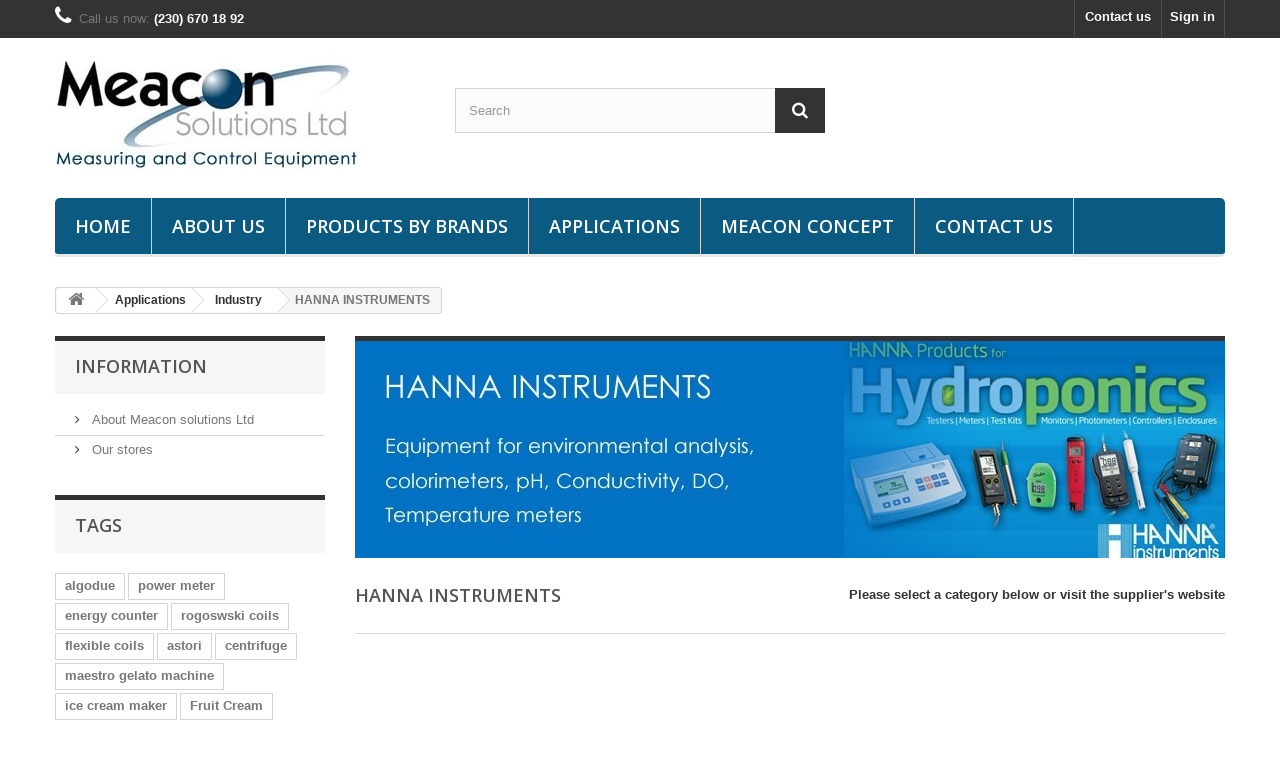

--- FILE ---
content_type: text/html; charset=utf-8
request_url: https://www.meacon.mu/89-hanna-instruments
body_size: 6147
content:
<!DOCTYPE HTML>
<!--[if lt IE 7]> <html class="no-js lt-ie9 lt-ie8 lt-ie7 " lang="en"><![endif]-->
<!--[if IE 7]><html class="no-js lt-ie9 lt-ie8 ie7" lang="en"><![endif]-->
<!--[if IE 8]><html class="no-js lt-ie9 ie8" lang="en"><![endif]-->
<!--[if gt IE 8]> <html class="no-js ie9" lang="en"><![endif]-->
<html lang="en">
	<head>
		<meta charset="utf-8" />
		<title>HANNA INSTRUMENTS - Meacon Solutions Ltd</title>
		<meta name="generator" content="PrestaShop" />
		<meta name="robots" content="index,follow" />
		<meta name="viewport" content="width=device-width, minimum-scale=0.25, maximum-scale=1.6, initial-scale=1.0" /> 
		<meta name="apple-mobile-web-app-capable" content="yes" /> 
		<link rel="icon" type="image/vnd.microsoft.icon" href="/img/favicon.ico?1489083877" />
		<link rel="shortcut icon" type="image/x-icon" href="/img/favicon.ico?1489083877" />
			<link rel="stylesheet" href="/themes/default-bootstrap/css/global.css" type="text/css" media="all" />
			<link rel="stylesheet" href="/themes/default-bootstrap/css/autoload/highdpi.css" type="text/css" media="all" />
			<link rel="stylesheet" href="/themes/default-bootstrap/css/autoload/responsive-tables.css" type="text/css" media="all" />
			<link rel="stylesheet" href="/themes/default-bootstrap/css/autoload/uniform.default.css" type="text/css" media="all" />
			<link rel="stylesheet" href="/js/jquery/plugins/fancybox/jquery.fancybox.css" type="text/css" media="all" />
			<link rel="stylesheet" href="/themes/default-bootstrap/css/product_list.css" type="text/css" media="all" />
			<link rel="stylesheet" href="/themes/default-bootstrap/css/category.css" type="text/css" media="all" />
			<link rel="stylesheet" href="/themes/default-bootstrap/css/scenes.css" type="text/css" media="all" />
			<link rel="stylesheet" href="/themes/default-bootstrap/css/modules/blockcategories/blockcategories.css" type="text/css" media="all" />
			<link rel="stylesheet" href="/themes/default-bootstrap/css/modules/blocklanguages/blocklanguages.css" type="text/css" media="all" />
			<link rel="stylesheet" href="/themes/default-bootstrap/css/modules/blockcontact/blockcontact.css" type="text/css" media="all" />
			<link rel="stylesheet" href="/themes/default-bootstrap/css/modules/blocknewsletter/blocknewsletter.css" type="text/css" media="all" />
			<link rel="stylesheet" href="/themes/default-bootstrap/css/modules/blocksearch/blocksearch.css" type="text/css" media="all" />
			<link rel="stylesheet" href="/js/jquery/plugins/autocomplete/jquery.autocomplete.css" type="text/css" media="all" />
			<link rel="stylesheet" href="/themes/default-bootstrap/css/modules/blocktags/blocktags.css" type="text/css" media="all" />
			<link rel="stylesheet" href="/themes/default-bootstrap/css/modules/blockuserinfo/blockuserinfo.css" type="text/css" media="all" />
			<link rel="stylesheet" href="/themes/default-bootstrap/css/modules/blockviewed/blockviewed.css" type="text/css" media="all" />
			<link rel="stylesheet" href="/modules/themeconfigurator/css/hooks.css" type="text/css" media="all" />
			<link rel="stylesheet" href="/themes/default-bootstrap/css/modules/blockwishlist/blockwishlist.css" type="text/css" media="all" />
			<link rel="stylesheet" href="/themes/default-bootstrap/css/modules/productcomments/productcomments.css" type="text/css" media="all" />
			<link rel="stylesheet" href="/themes/default-bootstrap/css/modules/blocktopmenu/css/blocktopmenu.css" type="text/css" media="all" />
			<link rel="stylesheet" href="/themes/default-bootstrap/css/modules/blocktopmenu/css/superfish-modified.css" type="text/css" media="all" />
			
		<link rel="stylesheet" href="https://fonts.googleapis.com/css?family=Open+Sans:300,600" type="text/css" media="all" />
		<!--[if IE 8]>
		<script src="https://oss.maxcdn.com/libs/html5shiv/3.7.0/html5shiv.js"></script>
		<script src="https://oss.maxcdn.com/libs/respond.js/1.3.0/respond.min.js"></script>
		<![endif]-->
	</head>
	<body id="category" class="category category-89 category-hanna-instruments hide-right-column lang_en">
					<div id="page">
			<div class="header-container">
				<header id="header">
					<div class="banner">
						<div class="container">
							<div class="row">
								
							</div>
						</div>
					</div>
					<div class="nav">
						<div class="container">
							<div class="row">
								<nav><!-- Block user information module NAV  -->
<div class="header_user_info">
			<a class="login" href="https://www.meacon.mu/my-account" rel="nofollow" title="Login to your customer account">
			Sign in
		</a>
	</div>
<!-- /Block usmodule NAV --><!-- Block languages module -->
<!-- /Block languages module -->
<div id="contact-link">
	<a href="https://www.meacon.mu/contact-us" title="Contact Us">Contact us</a>
</div>
	<span class="shop-phone">
		<i class="icon-phone"></i>Call us now: <strong>(230) 670 18 92</strong>
	</span>
</nav>
							</div>
						</div>
					</div>
					<div>
						<div class="container">
							<div class="row">
								<div id="header_logo">
									<a href="http://www.meacon.mu/" title="Meacon Solutions Ltd">
										<img class="logo img-responsive" src="https://www.meacon.mu/img/meacon-1401305094.jpg" alt="Meacon Solutions Ltd" width="303" height="120"/>
									</a>
								</div>
								<!-- Block search module TOP -->
<div id="search_block_top" class="col-sm-4 clearfix">
	<form id="searchbox" method="get" action="https://www.meacon.mu/search" >
		<input type="hidden" name="controller" value="search" />
		<input type="hidden" name="orderby" value="position" />
		<input type="hidden" name="orderway" value="desc" />
		<input class="search_query form-control" type="text" id="search_query_top" name="search_query" placeholder="Search" value="" />
		<button type="submit" name="submit_search" class="btn btn-default button-search">
			<span>Search</span>
		</button>
	</form>
</div>
<!-- /Block search module TOP -->	<!-- Menu -->
	<div id="block_top_menu" class="sf-contener clearfix col-lg-12">
		<div class="cat-title">Categories</div>
		<ul class="sf-menu clearfix menu-content">
			<li><a href="http://www.meacon.mu/index.php" title="Home">Home</a></li>
<li><a href="https://www.meacon.mu/content/category/2-aboutusmeaconsolution" title="About us">About us</a><ul><li ><a href="https://www.meacon.mu/content/4-about-us">About Meacon solutions Ltd</a></li></ul></li>
<li><a href="https://www.meacon.mu/14-products-by-brands" title="Products by brands">Products by brands</a><ul><li><a href="https://www.meacon.mu/109-achitex-minerva" title="ACHITEX MINERVA">ACHITEX MINERVA</a><ul></ul></li><li><a href="https://www.meacon.mu/21-asal" title="ASAL">ASAL</a></li><li><a href="https://www.meacon.mu/22-astori" title="ASTORI">ASTORI</a></li><li><a href="https://www.meacon.mu/23-bel-engineering-" title="BEL ENGINEERING ">BEL ENGINEERING </a></li><li><a href="https://www.meacon.mu/25-carpigiani" title="CARPIGIANI">CARPIGIANI</a></li><li><a href="https://www.meacon.mu/26-chemitec" title="CHEMITEC">CHEMITEC</a></li><li><a href="https://www.meacon.mu/27-deltalab" title="DELTALAB">DELTALAB</a></li><li><a href="https://www.meacon.mu/28-ducati-energia" title="DUCATI ENERGIA">DUCATI ENERGIA</a></li><li><a href="https://www.meacon.mu/29-geldue" title="GELDUE">GELDUE</a></li><li><a href="https://www.meacon.mu/32-gibertini" title="GIBERTINI">GIBERTINI</a></li><li><a href="https://www.meacon.mu/33-hanna-instruments" title="HANNA INSTRUMENTS">HANNA INSTRUMENTS</a></li><li><a href="https://www.meacon.mu/34-italgi" title="ITALGI">ITALGI</a></li><li><a href="https://www.meacon.mu/35-kern" title="KERN">KERN</a></li><li><a href="https://www.meacon.mu/37-mareno" title="MARENO">MARENO</a></li><li><a href="https://www.meacon.mu/38-matest" title="MATEST">MATEST</a></li><li><a href="https://www.meacon.mu/41-nuve" title="NUVE">NUVE</a></li><li><a href="https://www.meacon.mu/42-oranfresh" title="ORANFRESH">ORANFRESH</a></li><li><a href="https://www.meacon.mu/43-prisma" title="PRISMA">PRISMA</a></li><li><a href="https://www.meacon.mu/44-protecno" title="PROTECNO">PROTECNO</a></li><li><a href="https://www.meacon.mu/46-saer" title="SAER">SAER</a></li><li><a href="https://www.meacon.mu/47-seko" title="SEKO">SEKO</a></li><li><a href="https://www.meacon.mu/48-sita-" title="SITA ">SITA </a></li><li><a href="https://www.meacon.mu/49-spectrum-technologies" title="SPECTRUM TECHNOLOGIES">SPECTRUM TECHNOLOGIES</a></li><li><a href="https://www.meacon.mu/50-varisco" title="VARISCO">VARISCO</a></li></ul></li><li><a href="https://www.meacon.mu/13-applications" title="Applications">Applications</a><ul><li><a href="https://www.meacon.mu/19-water-treatment" title="Water Treatment">Water Treatment</a><ul><li><a href="https://www.meacon.mu/60-chemitec" title="CHEMITEC">CHEMITEC</a></li><li><a href="https://www.meacon.mu/61-hanna-instruments" title="HANNA INSTRUMENTS">HANNA INSTRUMENTS</a></li><li><a href="https://www.meacon.mu/62-protecno" title="PROTECNO">PROTECNO</a></li><li><a href="https://www.meacon.mu/63-saer" title="SAER">SAER</a></li><li><a href="https://www.meacon.mu/64-seko" title="SEKO">SEKO</a></li><li><a href="https://www.meacon.mu/65-sita" title="SITA">SITA</a></li><li><a href="https://www.meacon.mu/66-varisco" title="VARISCO">VARISCO</a></li><li><a href="https://www.meacon.mu/67-vir" title="VIR">VIR</a></li></ul></li><li><a href="https://www.meacon.mu/15-industry" title="Industry">Industry</a><ul><li><a href="https://www.meacon.mu/110-achitex-minerva" title="ACHITEX MINERVA">ACHITEX MINERVA</a></li><li><a href="https://www.meacon.mu/83-bel-engineering" title="BEL ENGINEERING">BEL ENGINEERING</a></li><li><a href="https://www.meacon.mu/85-chemitec" title="CHEMITEC">CHEMITEC</a></li><li><a href="https://www.meacon.mu/86-ducati-energia" title="DUCATI ENERGIA">DUCATI ENERGIA</a></li><li><a href="https://www.meacon.mu/88-gibertini" title="GIBERTINI">GIBERTINI</a></li><li class="sfHoverForce"><a href="https://www.meacon.mu/89-hanna-instruments" title="HANNA INSTRUMENTS">HANNA INSTRUMENTS</a></li><li><a href="https://www.meacon.mu/90-kern" title="KERN">KERN</a></li><li><a href="https://www.meacon.mu/91-matest" title="MATEST">MATEST</a></li><li><a href="https://www.meacon.mu/92-prisma" title="PRISMA">PRISMA</a></li><li><a href="https://www.meacon.mu/93-protecno" title="PROTECNO">PROTECNO</a></li><li><a href="https://www.meacon.mu/94-saer" title="SAER">SAER</a></li><li><a href="https://www.meacon.mu/95-seko" title="SEKO">SEKO</a></li><li><a href="https://www.meacon.mu/96-sita" title="SITA">SITA</a></li><li><a href="https://www.meacon.mu/97-varisco" title="VARISCO">VARISCO</a></li><li><a href="https://www.meacon.mu/98-vir" title="VIR">VIR</a></li></ul></li><li><a href="https://www.meacon.mu/16-laboratory" title="Laboratory">Laboratory</a><ul><li><a href="https://www.meacon.mu/54-bel-engineering" title="BEL ENGINEERING">BEL ENGINEERING</a></li><li><a href="https://www.meacon.mu/99-asal" title="ASAL">ASAL</a></li><li><a href="https://www.meacon.mu/100-astori" title="ASTORI">ASTORI</a></li><li><a href="https://www.meacon.mu/102-deltalab" title="DELTALAB">DELTALAB</a></li><li><a href="https://www.meacon.mu/103-gibertini" title="GIBERTINI">GIBERTINI</a></li><li><a href="https://www.meacon.mu/104-hanna-instruments" title="HANNA INSTRUMENTS">HANNA INSTRUMENTS</a></li><li><a href="https://www.meacon.mu/105-kern" title="KERN">KERN</a></li><li><a href="https://www.meacon.mu/106-matest" title="MATEST">MATEST</a></li><li><a href="https://www.meacon.mu/107-nuve" title="NUVE">NUVE</a></li></ul></li><li><a href="https://www.meacon.mu/18-restaurants-hotel" title="Restaurants & Hotel">Restaurants & Hotel</a><ul><li><a href="https://www.meacon.mu/69-carpigiani" title="CARPIGIANI">CARPIGIANI</a></li><li><a href="https://www.meacon.mu/72-hanna-instruments" title="HANNA INSTRUMENTS">HANNA INSTRUMENTS</a></li><li><a href="https://www.meacon.mu/73-kern" title="KERN">KERN</a></li><li><a href="https://www.meacon.mu/74-mareno" title="MARENO">MARENO</a></li><li><a href="https://www.meacon.mu/75-moretti-forni" title="MORETTI FORNI">MORETTI FORNI</a></li><li><a href="https://www.meacon.mu/76-oranfresh" title="ORANFRESH">ORANFRESH</a></li><li><a href="https://www.meacon.mu/79-seko" title="SEKO">SEKO</a></li><li><a href="https://www.meacon.mu/80-sita" title="SITA">SITA</a></li></ul></li></ul></li><li><a href="https://www.meacon.mu/112-meacon-concept" title="MEACON CONCEPT">MEACON CONCEPT</a><ul><li><a href="https://www.meacon.mu/113-grifo-flex-spa" title="GRIFO FLEX S.P.A.">GRIFO FLEX S.P.A.</a></li></ul></li><li><a href="http://www.meacon.mu/index.php?controller=contact" title="Contact us">Contact us</a></li>

					</ul>
	</div>
	<!--/ Menu -->
							</div>
						</div>
					</div>
				</header>
			</div>
			<div class="columns-container">
				<div id="columns" class="container">
											
<!-- Breadcrumb -->
<div class="breadcrumb clearfix">
	<a class="home" href="http://www.meacon.mu/" title="Return to Home"><i class="icon-home"></i></a>
			<span class="navigation-pipe" >&gt;</span>
					<a href="https://www.meacon.mu/13-applications" title="Applications">Applications</a><span class="navigation-pipe">></span><a href="https://www.meacon.mu/15-industry" title="Industry">Industry</a><span class="navigation-pipe">></span>HANNA INSTRUMENTS
			</div>
<!-- /Breadcrumb -->
										<div class="row">
						<div id="top_column" class="center_column col-xs-12 col-sm-12"></div>
					</div>
					<div class="row">
												<div id="left_column" class="column col-xs-12 col-sm-3">
	<!-- Block CMS module -->
			<section id="informations_block_left_1" class="block informations_block_left">
			<p class="title_block">
				<a href="https://www.meacon.mu/content/category/1-home">
					Information				</a>
			</p>
			<div class="block_content list-block">
				<ul>
																							<li>
								<a href="https://www.meacon.mu/content/4-about-us" title="About Meacon solutions Ltd">
									About Meacon solutions Ltd
								</a>
							</li>
																						<li>
							<a href="https://www.meacon.mu/stores" title="Our stores">
								Our stores
							</a>
						</li>
									</ul>
			</div>
		</section>
		<!-- /Block CMS module -->

<!-- Block tags module -->
<div id="tags_block_left" class="block tags_block">
	<p class="title_block">
		Tags
	</p>
	<div class="block_content">
									<a 
				class="tag_level3 first_item"
				href="https://www.meacon.mu/search?tag=algodue" 
				title="More about algodue" 
				>
					algodue
				</a>
							<a 
				class="tag_level1 item"
				href="https://www.meacon.mu/search?tag=power+meter" 
				title="More about power meter" 
				>
					power meter
				</a>
							<a 
				class="tag_level1 item"
				href="https://www.meacon.mu/search?tag=energy+counter" 
				title="More about energy counter" 
				>
					energy counter
				</a>
							<a 
				class="tag_level1 item"
				href="https://www.meacon.mu/search?tag=rogoswski+coils" 
				title="More about rogoswski coils" 
				>
					rogoswski coils
				</a>
							<a 
				class="tag_level1 item"
				href="https://www.meacon.mu/search?tag=flexible+coils" 
				title="More about flexible coils" 
				>
					flexible coils
				</a>
							<a 
				class="tag_level1 item"
				href="https://www.meacon.mu/search?tag=astori" 
				title="More about astori" 
				>
					astori
				</a>
							<a 
				class="tag_level1 item"
				href="https://www.meacon.mu/search?tag=centrifuge" 
				title="More about centrifuge" 
				>
					centrifuge
				</a>
							<a 
				class="tag_level1 item"
				href="https://www.meacon.mu/search?tag=maestro+gelato+machine" 
				title="More about maestro gelato machine" 
				>
					maestro gelato machine
				</a>
							<a 
				class="tag_level1 item"
				href="https://www.meacon.mu/search?tag=ice+cream+maker" 
				title="More about ice cream maker" 
				>
					ice cream maker
				</a>
							<a 
				class="tag_level1 last_item"
				href="https://www.meacon.mu/search?tag=Fruit+Cream" 
				title="More about Fruit Cream" 
				>
					Fruit Cream
				</a>
						</div>
</div>
<!-- /Block tags module -->
</div>
												<div id="center_column" class="center_column col-xs-12 col-sm-9">
	

	    				<div class="content_scene_cat">
            	                     <!-- Category image -->
                    <div class="content_scene_cat_bg" style="background:url(https://www.meacon.mu/c/89-category_default/hanna-instruments.jpg) 0 top no-repeat; background-size:contain; min-height:217px;" >
                                             
                     </div>
                              </div>
				<h1 class="page-heading"><span class="cat-name">HANNA INSTRUMENTS&nbsp;</span><span class="heading-counter">Please select a category below or visit the supplier&#039;s website</span></h1>
										</div><!-- #center_column -->
										</div><!-- .row -->
				</div><!-- #columns -->
			</div><!-- .columns-container -->
			<!-- Footer -->
			<div class="footer-container">
				<footer id="footer"  class="container">
					<div class="row"><!-- Block Newsletter module-->
<div id="newsletter_block_left" class="block">
	<h4>Newsletter</h4>
	<div class="block_content">
		<form action="https://www.meacon.mu/" method="post">
			<div class="form-group" >
				<input class="inputNew form-control grey newsletter-input" id="newsletter-input" type="text" name="email" size="18" value="Enter your e-mail" />
                <button type="submit" name="submitNewsletter" class="btn btn-default button button-small">
                    <span>Ok</span>
                </button>
				<input type="hidden" name="action" value="0" />
			</div>
		</form>
	</div>
</div>
<!-- /Block Newsletter module-->

<section id="social_block">
	<ul>
					<li class="facebook">
				<a target="_blank" href="https://www.facebook.com/meaconsolutions">
					<span>Facebook</span>
				</a>
			</li>
									<li class="rss">
				<a target="_blank" href="https://www.facebook.com/meaconsolutions">
					<span>RSS</span>
				</a>
			</li>
		                        	</ul>
    <h4>Follow us</h4>
</section>
<div class="clearfix"></div>

<!-- Block categories module -->
<section class="blockcategories_footer footer-block col-xs-12 col-sm-2">
	<h4>Categories</h4>
	<div class="category_footer toggle-footer">
		<div class="list">
			<ul class="tree dhtml">
												
<li >
	<a 
	href="https://www.meacon.mu/12-products" title="">
		Products
	</a>
			<ul>
												
<li >
	<a 
	href="https://www.meacon.mu/14-products-by-brands" title="We offer a wide range of products with reputed brand names represented in different countries around the world by well established international firms such as :  Astori, Carpigiani, Chemitec, Ducati Energia, Hanna Instruments, Kern, Mareno, Matest, Nuve, Oranfresh, Prisma, Seko, Sita and others.">
		Products by brands
	</a>
			<ul>
												
<li >
	<a 
	href="https://www.meacon.mu/109-achitex-minerva" title="">
		ACHITEX MINERVA
	</a>
	</li>

																
<li >
	<a 
	href="https://www.meacon.mu/21-asal" title="">
		ASAL
	</a>
	</li>

																
<li >
	<a 
	href="https://www.meacon.mu/22-astori" title="">
		ASTORI
	</a>
	</li>

																
<li >
	<a 
	href="https://www.meacon.mu/23-bel-engineering-" title="">
		BEL ENGINEERING 
	</a>
	</li>

																
<li >
	<a 
	href="https://www.meacon.mu/25-carpigiani" title="">
		CARPIGIANI
	</a>
	</li>

																
<li >
	<a 
	href="https://www.meacon.mu/26-chemitec" title="">
		CHEMITEC
	</a>
	</li>

																
<li >
	<a 
	href="https://www.meacon.mu/27-deltalab" title="">
		DELTALAB
	</a>
	</li>

																
<li >
	<a 
	href="https://www.meacon.mu/28-ducati-energia" title="">
		DUCATI ENERGIA
	</a>
	</li>

																
<li >
	<a 
	href="https://www.meacon.mu/29-geldue" title="">
		GELDUE
	</a>
	</li>

																
<li >
	<a 
	href="https://www.meacon.mu/32-gibertini" title="">
		GIBERTINI
	</a>
	</li>

																
<li >
	<a 
	href="https://www.meacon.mu/33-hanna-instruments" title="">
		HANNA INSTRUMENTS
	</a>
	</li>

																
<li >
	<a 
	href="https://www.meacon.mu/34-italgi" title="">
		ITALGI
	</a>
	</li>

																
<li >
	<a 
	href="https://www.meacon.mu/35-kern" title="">
		KERN
	</a>
	</li>

																
<li >
	<a 
	href="https://www.meacon.mu/37-mareno" title="">
		MARENO
	</a>
	</li>

																
<li >
	<a 
	href="https://www.meacon.mu/38-matest" title="">
		MATEST
	</a>
	</li>

																
<li >
	<a 
	href="https://www.meacon.mu/41-nuve" title="">
		NUVE
	</a>
	</li>

																
<li >
	<a 
	href="https://www.meacon.mu/42-oranfresh" title="">
		ORANFRESH
	</a>
	</li>

																
<li >
	<a 
	href="https://www.meacon.mu/43-prisma" title="">
		PRISMA
	</a>
	</li>

																
<li >
	<a 
	href="https://www.meacon.mu/44-protecno" title="">
		PROTECNO
	</a>
	</li>

																
<li >
	<a 
	href="https://www.meacon.mu/46-saer" title="">
		SAER
	</a>
	</li>

																
<li >
	<a 
	href="https://www.meacon.mu/47-seko" title="">
		SEKO
	</a>
	</li>

																
<li >
	<a 
	href="https://www.meacon.mu/48-sita-" title="">
		SITA 
	</a>
	</li>

																
<li >
	<a 
	href="https://www.meacon.mu/49-spectrum-technologies" title="">
		SPECTRUM TECHNOLOGIES
	</a>
	</li>

																
<li class="last">
	<a 
	href="https://www.meacon.mu/50-varisco" title="">
		VARISCO
	</a>
	</li>

									</ul>
	</li>

																
<li class="last">
	<a 
	href="https://www.meacon.mu/55-products-by-applications" title="">
		Products by Applications
	</a>
			<ul>
												
<li >
	<a 
	href="https://www.meacon.mu/56-water-treatment" title="">
		Water Treatment
	</a>
	</li>

																
<li >
	<a 
	href="https://www.meacon.mu/57-industry" title="">
		Industry
	</a>
	</li>

																
<li >
	<a 
	href="https://www.meacon.mu/58-laboratory" title="">
		Laboratory
	</a>
	</li>

																
<li class="last">
	<a 
	href="https://www.meacon.mu/59-restaurants-hotels" title="">
		Restaurants &amp; Hotels
	</a>
	</li>

									</ul>
	</li>

									</ul>
	</li>

							
																
<li >
	<a 
	href="https://www.meacon.mu/13-applications" title="">
		Applications
	</a>
			<ul>
												
<li >
	<a 
	href="https://www.meacon.mu/19-water-treatment" title="">
		Water Treatment
	</a>
			<ul>
												
<li >
	<a 
	href="https://www.meacon.mu/60-chemitec" title="">
		CHEMITEC
	</a>
	</li>

																
<li >
	<a 
	href="https://www.meacon.mu/61-hanna-instruments" title="">
		HANNA INSTRUMENTS
	</a>
	</li>

																
<li >
	<a 
	href="https://www.meacon.mu/62-protecno" title="">
		PROTECNO
	</a>
	</li>

																
<li >
	<a 
	href="https://www.meacon.mu/63-saer" title="">
		SAER
	</a>
	</li>

																
<li >
	<a 
	href="https://www.meacon.mu/64-seko" title="">
		SEKO
	</a>
	</li>

																
<li >
	<a 
	href="https://www.meacon.mu/65-sita" title="">
		SITA
	</a>
	</li>

																
<li >
	<a 
	href="https://www.meacon.mu/66-varisco" title="">
		VARISCO
	</a>
	</li>

																
<li class="last">
	<a 
	href="https://www.meacon.mu/67-vir" title="">
		VIR
	</a>
	</li>

									</ul>
	</li>

																
<li >
	<a 
	href="https://www.meacon.mu/15-industry" title="">
		Industry
	</a>
			<ul>
												
<li >
	<a 
	href="https://www.meacon.mu/110-achitex-minerva" title="">
		ACHITEX MINERVA
	</a>
	</li>

																
<li >
	<a 
	href="https://www.meacon.mu/83-bel-engineering" title="">
		BEL ENGINEERING
	</a>
	</li>

																
<li >
	<a 
	href="https://www.meacon.mu/85-chemitec" title="">
		CHEMITEC
	</a>
	</li>

																
<li >
	<a 
	href="https://www.meacon.mu/86-ducati-energia" title="">
		DUCATI ENERGIA
	</a>
	</li>

																
<li >
	<a 
	href="https://www.meacon.mu/88-gibertini" title="">
		GIBERTINI
	</a>
	</li>

																
<li >
	<a 
	href="https://www.meacon.mu/89-hanna-instruments" class="selected" title="">
		HANNA INSTRUMENTS
	</a>
	</li>

																
<li >
	<a 
	href="https://www.meacon.mu/90-kern" title="">
		KERN
	</a>
	</li>

																
<li >
	<a 
	href="https://www.meacon.mu/91-matest" title="">
		MATEST
	</a>
	</li>

																
<li >
	<a 
	href="https://www.meacon.mu/92-prisma" title="">
		PRISMA
	</a>
	</li>

																
<li >
	<a 
	href="https://www.meacon.mu/93-protecno" title="">
		PROTECNO
	</a>
	</li>

																
<li >
	<a 
	href="https://www.meacon.mu/94-saer" title="">
		SAER
	</a>
	</li>

																
<li >
	<a 
	href="https://www.meacon.mu/95-seko" title="">
		SEKO
	</a>
	</li>

																
<li >
	<a 
	href="https://www.meacon.mu/96-sita" title="">
		SITA
	</a>
	</li>

																
<li >
	<a 
	href="https://www.meacon.mu/97-varisco" title="">
		VARISCO
	</a>
	</li>

																
<li class="last">
	<a 
	href="https://www.meacon.mu/98-vir" title="">
		VIR
	</a>
	</li>

									</ul>
	</li>

																
<li >
	<a 
	href="https://www.meacon.mu/16-laboratory" title="">
		Laboratory
	</a>
			<ul>
												
<li >
	<a 
	href="https://www.meacon.mu/54-bel-engineering" title="">
		BEL ENGINEERING
	</a>
	</li>

																
<li >
	<a 
	href="https://www.meacon.mu/99-asal" title="">
		ASAL
	</a>
	</li>

																
<li >
	<a 
	href="https://www.meacon.mu/100-astori" title="">
		ASTORI
	</a>
	</li>

																
<li >
	<a 
	href="https://www.meacon.mu/102-deltalab" title="">
		DELTALAB
	</a>
	</li>

																
<li >
	<a 
	href="https://www.meacon.mu/103-gibertini" title="">
		GIBERTINI
	</a>
	</li>

																
<li >
	<a 
	href="https://www.meacon.mu/104-hanna-instruments" title="">
		HANNA INSTRUMENTS
	</a>
	</li>

																
<li >
	<a 
	href="https://www.meacon.mu/105-kern" title="">
		KERN
	</a>
	</li>

																
<li >
	<a 
	href="https://www.meacon.mu/106-matest" title="">
		MATEST
	</a>
	</li>

																
<li class="last">
	<a 
	href="https://www.meacon.mu/107-nuve" title="">
		NUVE
	</a>
	</li>

									</ul>
	</li>

																
<li class="last">
	<a 
	href="https://www.meacon.mu/18-restaurants-hotel" title="">
		Restaurants &amp; Hotel
	</a>
			<ul>
												
<li >
	<a 
	href="https://www.meacon.mu/69-carpigiani" title="">
		CARPIGIANI
	</a>
	</li>

																
<li >
	<a 
	href="https://www.meacon.mu/72-hanna-instruments" title="">
		HANNA INSTRUMENTS
	</a>
	</li>

																
<li >
	<a 
	href="https://www.meacon.mu/73-kern" title="">
		KERN
	</a>
	</li>

																
<li >
	<a 
	href="https://www.meacon.mu/74-mareno" title="">
		MARENO
	</a>
	</li>

																
<li >
	<a 
	href="https://www.meacon.mu/75-moretti-forni" title="">
		MORETTI FORNI
	</a>
	</li>

																
<li >
	<a 
	href="https://www.meacon.mu/76-oranfresh" title="">
		ORANFRESH
	</a>
	</li>

																
<li >
	<a 
	href="https://www.meacon.mu/79-seko" title="">
		SEKO
	</a>
	</li>

																
<li class="last">
	<a 
	href="https://www.meacon.mu/80-sita" title="">
		SITA
	</a>
	</li>

									</ul>
	</li>

									</ul>
	</li>

							
																
<li class="last">
	<a 
	href="https://www.meacon.mu/112-meacon-concept" title="">
		MEACON CONCEPT
	</a>
			<ul>
												
<li class="last">
	<a 
	href="https://www.meacon.mu/113-grifo-flex-spa" title="">
		GRIFO FLEX S.P.A.
	</a>
	</li>

									</ul>
	</li>

							
										</ul>
		</div>
	</div> <!-- .category_footer -->
</section>
<!-- /Block categories module -->

	<!-- MODULE Block footer -->
	<section class="footer-block col-xs-12 col-sm-2" id="block_various_links_footer">
		<h4>Information</h4>
		<ul class="toggle-footer">
																		<li class="item">
				<a href="https://www.meacon.mu/contact-us" title="Contact us">
					Contact us
				</a>
			</li>
															<li class="item">
						<a href="https://www.meacon.mu/content/4-about-us" title="About Meacon solutions Ltd">
							About Meacon solutions Ltd
						</a>
					</li>
													<li>
				<a href="https://www.meacon.mu/sitemap" title="Sitemap">
					Sitemap
				</a>
			</li>
					</ul>
		
	</section>
		<!-- /MODULE Block footer -->

<!-- Block myaccount module -->
<section class="footer-block col-xs-12 col-sm-4">
	<h4><a href="https://www.meacon.mu/my-account" title="Manage my customer account" rel="nofollow">My account</a></h4>
	<div class="block_content toggle-footer">
		<ul class="bullet">
			<li><a href="https://www.meacon.mu/order-history" title="My orders" rel="nofollow">My orders</a></li>
						<li><a href="https://www.meacon.mu/order-slip" title="My credit slips" rel="nofollow">My credit slips</a></li>
			<li><a href="https://www.meacon.mu/addresses" title="My addresses" rel="nofollow">My addresses</a></li>
			<li><a href="https://www.meacon.mu/identity" title="Manage my personal information" rel="nofollow">My personal info</a></li>
						
            		</ul>
	</div>
</section>
<!-- /Block myaccount module -->

<!-- MODULE Block contact infos -->
<section id="block_contact_infos" class="footer-block col-xs-12 col-sm-4">
	<div>
        <h4>Store Information</h4>
        <ul class="toggle-footer">
                        	<li>
            		<i class="icon-map-marker"></i>Meacon Solutions Ltd, 11C, Frederic Bonnefin Street
Curepipe
Mauritius            	</li>
                                    	<li>
            		<i class="icon-phone"></i>Call us now: 
            		<span>(230) 670 18 92</span>
            	</li>
                                    	<li>
            		<i class="icon-envelope-alt"></i>Email: 
            		<span><a href="&#109;&#97;&#105;&#108;&#116;&#111;&#58;%63%6f%6e%74%61%63%74@%6d%65%61%63%6f%6e.%6d%75" >&#x63;&#x6f;&#x6e;&#x74;&#x61;&#x63;&#x74;&#x40;&#x6d;&#x65;&#x61;&#x63;&#x6f;&#x6e;&#x2e;&#x6d;&#x75;</a></span>
            	</li>
                    </ul>
    </div>
</section>
<!-- /MODULE Block contact infos -->
</div>
                   <div><p>Copyright 2014-2017 - Meacon Solutions Ltd - Measuring and Control Equipment Mauritius - <a href="http://www.meacon.mu/19-water-treatment?brands=chemitec+seko+hannainstruments+protecno+saer+Velp"/>Water Treatment</a>, Industry, Laboratory, Restaurant and Hotels<br/><a href="https://www.twainfoweb.com/?meacon=websitedesign"/></p>Website created by TWA Ltd - « Soyez Visible et Rentable avec votre site web " - Agence web et e-commerce ile Maurice - Référencement naturel (SEO) ile Maurice</a></div>
				</footer>
                
			</div><!-- #footer -->
		</div><!-- #page -->
<script type="text/javascript">
var FancyboxI18nClose = 'Close';
var FancyboxI18nNext = 'Next';
var FancyboxI18nPrev = 'Previous';
var added_to_wishlist = 'Added to your wishlist.';
var ajaxsearch = true;
var baseDir = 'https://www.meacon.mu/';
var baseUri = 'https://www.meacon.mu/';
var blocksearch_type = 'top';
var contentOnly = false;
var id_lang = 1;
var instantsearch = false;
var isGuest = 0;
var isLogged = 0;
var loggin_required = 'You must be logged in to manage your wishlist.';
var mywishlist_url = 'https://www.meacon.mu/module/blockwishlist/mywishlist';
var page_name = 'category';
var placeholder_blocknewsletter = 'Enter your e-mail';
var priceDisplayMethod = 0;
var priceDisplayPrecision = 2;
var quickView = true;
var roundMode = 2;
var search_url = 'https://www.meacon.mu/search';
var static_token = '39b3259a712e96a06c20074ec3ee82ea';
var token = 'baad3b5ee9ba59a5c643ae769df3d1cf';
var usingSecureMode = true;
var wishlistProductsIds = false;
</script>
<script type="text/javascript" src="/js/jquery/jquery-1.11.0.min.js"></script>
<script type="text/javascript" src="/js/jquery/jquery-migrate-1.2.1.min.js"></script>
<script type="text/javascript" src="/js/jquery/plugins/jquery.easing.js"></script>
<script type="text/javascript" src="/js/tools.js"></script>
<script type="text/javascript" src="/themes/default-bootstrap/js/global.js"></script>
<script type="text/javascript" src="/themes/default-bootstrap/js/autoload/10-bootstrap.min.js"></script>
<script type="text/javascript" src="/themes/default-bootstrap/js/autoload/15-jquery.total-storage.min.js"></script>
<script type="text/javascript" src="/themes/default-bootstrap/js/autoload/15-jquery.uniform-modified.js"></script>
<script type="text/javascript" src="/js/jquery/plugins/fancybox/jquery.fancybox.js"></script>
<script type="text/javascript" src="/themes/default-bootstrap/js/products-comparison.js"></script>
<script type="text/javascript" src="/themes/default-bootstrap/js/category.js"></script>
<script type="text/javascript" src="/themes/default-bootstrap/js/tools/treeManagement.js"></script>
<script type="text/javascript" src="/themes/default-bootstrap/js/modules/blocknewsletter/blocknewsletter.js"></script>
<script type="text/javascript" src="/js/jquery/plugins/autocomplete/jquery.autocomplete.js"></script>
<script type="text/javascript" src="/themes/default-bootstrap/js/modules/blocksearch/blocksearch.js"></script>
<script type="text/javascript" src="/themes/default-bootstrap/js/modules/blockwishlist/js/ajax-wishlist.js"></script>
<script type="text/javascript" src="/themes/default-bootstrap/js/modules/blocktopmenu/js/hoverIntent.js"></script>
<script type="text/javascript" src="/themes/default-bootstrap/js/modules/blocktopmenu/js/superfish-modified.js"></script>
<script type="text/javascript" src="/themes/default-bootstrap/js/modules/blocktopmenu/js/blocktopmenu.js"></script>
	</body>
</html>